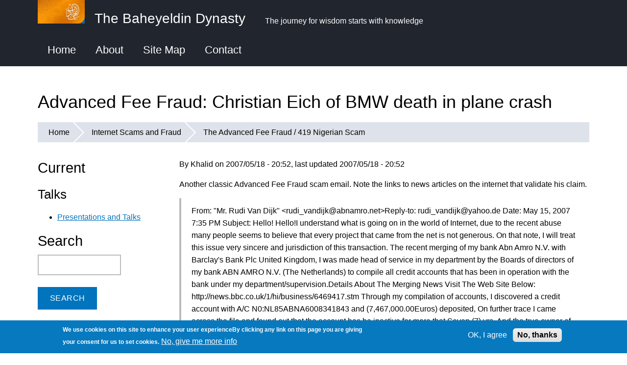

--- FILE ---
content_type: text/html; charset=utf-8
request_url: https://baheyeldin.com/comment/11591
body_size: 21445
content:
<!DOCTYPE html>
<html lang="en" dir="ltr">
  <head>
    <meta charset="utf-8" />
<link rel="next" href="/technology-in-society/cambridge-ontario-woman-loses-140-000-to-email-fraud.html" />
<link rel="prev" href="/technology/technology-in-society/advance-fee-fraud-widow-of-robert-parker-of-chevron-texaco.html" />
<link rel="up" href="/technology-in-society/the-advanced-fee-fraud-419-nigerian-scam.html" />
<link rel="preconnect" href="https://www.google-analytics.com" crossorigin="crossorigin" />
<link rel="shortcut icon" href="https://baheyeldin.com/sites/baheyeldin.com/files/favicon.ico" type="image/vnd.microsoft.icon" />
<meta name="viewport" content="width=device-width, initial-scale=1" />
<link rel="canonical" href="https://baheyeldin.com/technology/technology-in-society/advanced-fee-fraud-christian-eich-of-bmw-death-in-plane-crash.html" />
<meta name="Generator" content="Backdrop CMS 1 (https://backdropcms.org)" />
    <title>Advanced Fee Fraud: Christian Eich of BMW death in plane crash | The Baheyeldin Dynasty</title>
    <link rel="stylesheet" href="https://baheyeldin.com/sites/baheyeldin.com/files/css/css_X6zzF1Doi3-4xL7pl0sv61SSD5bIKKmx6RMVve62XjQ.css" media="all" />
<link rel="stylesheet" href="https://baheyeldin.com/sites/baheyeldin.com/files/css/css_xaJU72jAuGdwaW-AT8DAVp4DqDeKRUXAJArM-ju9zyk.css" media="all" />
<link rel="stylesheet" href="https://baheyeldin.com/sites/baheyeldin.com/files/css/css_QgJ7-fgoPIkaFHPB8EDjvLCpmoCI1mrFwrthww6ynWI.css" media="all" />
<link rel="stylesheet" href="https://baheyeldin.com/sites/baheyeldin.com/files/css/css_ihPBtwECPKI_9URf6jC57Y5L0b-jmcam2bFOJuHhFYA.css" media="all" />
<style media="all">#sliding-popup.sliding-popup-bottom,#sliding-popup.sliding-popup-bottom .eu-cookie-withdraw-banner,.eu-cookie-withdraw-tab{background:#0779bf;}#sliding-popup.sliding-popup-bottom.eu-cookie-withdraw-wrapper{background:transparent}#sliding-popup .popup-content #popup-text h1,#sliding-popup .popup-content #popup-text h2,#sliding-popup .popup-content #popup-text h3,#sliding-popup .popup-content #popup-text p,.eu-cookie-compliance-secondary-button,.eu-cookie-withdraw-tab{color:#fff !important;}.eu-cookie-withdraw-tab{border-color:#fff;}.eu-cookie-compliance-more-button{color:#fff !important;}
</style>
<link rel="stylesheet" href="https://baheyeldin.com/sites/baheyeldin.com/files/css/css_Fq4NWZTANsYthwjXgzYaHk7Sil6KSPwSII5F9GWkK8E.css" media="all" />
<link rel="stylesheet" href="https://baheyeldin.com/sites/baheyeldin.com/files/css/css_KdLncZZ60zVXTRHdVvCpWhNhgnqjPC4f75swkLplttQ.css" media="print" />
<link rel="stylesheet" href="https://baheyeldin.com/sites/baheyeldin.com/files/css/css_TeM6djPEz_0xzL3nrRzHAfO4x5JKhWdXOviOitTNZA4.css" media="screen" />
    <script>window.Backdrop = {settings: {"basePath":"\/","pathPrefix":"","drupalCompatibility":true,"ajaxPageState":{"theme":"basis","theme_token":"ZCKpoXqP1yNxV72HiMJAbgQLzMV-8fZFsDLlIgIYMVM","css":{"core\/misc\/normalize.css":1,"core\/modules\/system\/css\/system.css":1,"core\/modules\/system\/css\/system.theme.css":1,"core\/modules\/system\/css\/messages.theme.css":1,"core\/modules\/layout\/css\/grid-flexbox.css":1,"modules\/contrib\/codefilter\/css\/codefilter.css":1,"core\/modules\/comment\/css\/comment.css":1,"core\/modules\/field\/css\/field.css":1,"core\/modules\/search\/search.theme.css":1,"core\/modules\/user\/css\/user.css":1,"core\/modules\/views\/css\/views.css":1,"modules\/contrib\/comment_notify\/css\/comment.css":1,"modules\/contrib\/comment_notify\/css\/comment_notify.css":1,"layouts\/mosconext\/mosconext.css":1,"core\/modules\/book\/css\/book.theme.css":1,"core\/modules\/system\/css\/menu-dropdown.theme.css":1,"core\/modules\/system\/css\/menu-toggle.theme.css":1,"modules\/contrib\/site_map\/css\/site_map.theme.css":1,"modules\/contrib\/tagadelic\/tagadelic.css":1,"modules\/contrib\/eu_cookie_compliance\/css\/eu_cookie_compliance.css":1,"0":1,"core\/themes\/basis\/css\/base.css":1,"core\/themes\/basis\/css\/layout.css":1,"core\/themes\/basis\/css\/component\/small-text-components.css":1,"core\/themes\/basis\/css\/component\/header.css":1,"core\/themes\/basis\/css\/component\/footer.css":1,"core\/themes\/basis\/css\/component\/menu-dropdown.css":1,"core\/themes\/basis\/css\/component\/menu-toggle.css":1,"core\/themes\/basis\/css\/component\/backdrop-form.css":1,"core\/themes\/basis\/css\/component\/tabledrag.css":1,"core\/themes\/basis\/css\/component\/vertical-tabs.css":1,"core\/themes\/basis\/css\/component\/fieldset.css":1,"core\/themes\/basis\/css\/component\/dialog.css":1,"core\/themes\/basis\/css\/component\/progress.css":1,"core\/themes\/basis\/css\/component\/admin-tabs.css":1,"core\/themes\/basis\/css\/component\/breadcrumb.css":1,"core\/themes\/basis\/css\/component\/pager.css":1,"core\/themes\/basis\/css\/component\/hero.css":1,"core\/themes\/basis\/css\/component\/cards.css":1,"core\/themes\/basis\/css\/component\/teasers.css":1,"core\/themes\/basis\/css\/component\/comment.css":1,"core\/themes\/basis\/css\/component\/caption.css":1,"core\/themes\/basis\/css\/skin.css":1,"core\/themes\/basis\/system.theme.css":1,"core\/themes\/basis\/menu-dropdown.theme.css":1,"core\/themes\/basis\/menu-dropdown.theme.breakpoint.css":1,"core\/themes\/basis\/menu-dropdown.theme.breakpoint-queries.css":1,"core\/themes\/basis\/css\/print.css":1,"core\/misc\/opensans\/opensans.css":1},"js":{"core\/misc\/jquery.1.12.js":1,"core\/misc\/jquery-extend-3.4.0.js":1,"core\/misc\/jquery-html-prefilter-3.5.0.js":1,"core\/misc\/jquery.once.js":1,"core\/misc\/backdrop.js":1,"core\/modules\/layout\/js\/grid-fallback.js":1,"core\/misc\/jquery.cookie.js":1,"core\/misc\/form.js":1,"modules\/contrib\/codefilter\/js\/codefilter.js":1,"modules\/contrib\/comment_notify\/js\/comment_notify.js":1,"core\/modules\/system\/js\/menus.js":1,"modules\/contrib\/googleanalytics\/js\/googleanalytics.js":1,"https:\/\/www.googletagmanager.com\/gtag\/js?id=G-NQDTZTEMN7":1,"0":1,"core\/themes\/basis\/js\/script.js":1}},"urlIsAjaxTrusted":{"\/comment\/11591":true},"googleanalytics":{"account":["G-NQDTZTEMN7"],"trackOutbound":true,"trackMailto":true,"trackDownload":true,"trackDownloadExtensions":"7z|aac|arc|arj|asf|asx|avi|bin|csv|doc(x|m)?|dot(x|m)?|exe|flv|gif|gz|gzip|hqx|jar|jpe?g|js|mp(2|3|4|e?g)|mov(ie)?|msi|msp|pdf|phps|png|ppt(x|m)?|pot(x|m)?|pps(x|m)?|ppam|sld(x|m)?|thmx|qtm?|ra(m|r)?|sea|sit|tar|tgz|torrent|txt|wav|wma|wmv|wpd|xls(x|m|b)?|xlt(x|m)|xlam|xml|z|zip"},"eu_cookie_compliance":{"popup_enabled":1,"popup_agreed_enabled":0,"popup_hide_agreed":0,"popup_clicking_confirmation":false,"popup_scrolling_confirmation":false,"popup_html_info":"\u003Cdiv\u003E\n  \u003Cdiv class=\u0022popup-content info\u0022\u003E\n    \u003Cdiv id=\u0022popup-text\u0022\u003E\n      \u003Cp\u003EWe use cookies on this site to enhance your user experienceBy clicking any link on this page you are giving your consent for us to set cookies.\u003C\/p\u003E\n              \u003Cbutton type=\u0022button\u0022 class=\u0022find-more-button eu-cookie-compliance-more-button\u0022\u003ENo, give me more info\u003C\/button\u003E\n          \u003C\/div\u003E\n    \u003Cdiv id=\u0022popup-buttons\u0022\u003E\n      \u003Cbutton type=\u0022button\u0022 class=\u0022agree-button eu-cookie-compliance-secondary-button\u0022\u003EOK, I agree\u003C\/button\u003E\n              \u003Cbutton type=\u0022button\u0022 class=\u0022decline-button eu-cookie-compliance-default-button\u0022 \u003ENo, thanks\u003C\/button\u003E\n          \u003C\/div\u003E\n  \u003C\/div\u003E\n\u003C\/div\u003E","use_mobile_message":false,"mobile_popup_html_info":"\u003Cdiv\u003E\n  \u003Cdiv class=\u0022popup-content info\u0022\u003E\n    \u003Cdiv id=\u0022popup-text\u0022\u003E\n      \u003Cp\u003EWe use cookies on this site to enhance your user experienceBy tapping the Accept button, you agree to us doing so.Array\u003C\/p\u003E\n              \u003Cbutton type=\u0022button\u0022 class=\u0022find-more-button eu-cookie-compliance-more-button\u0022\u003ENo, give me more info\u003C\/button\u003E\n          \u003C\/div\u003E\n    \u003Cdiv id=\u0022popup-buttons\u0022\u003E\n      \u003Cbutton type=\u0022button\u0022 class=\u0022agree-button eu-cookie-compliance-secondary-button\u0022\u003EOK, I agree\u003C\/button\u003E\n              \u003Cbutton type=\u0022button\u0022 class=\u0022decline-button eu-cookie-compliance-default-button\u0022 \u003ENo, thanks\u003C\/button\u003E\n          \u003C\/div\u003E\n  \u003C\/div\u003E\n\u003C\/div\u003E\n","mobile_breakpoint":"768","popup_html_agreed":"\u003Cdiv\u003E\n  \u003Cdiv class=\u0022popup-content agreed\u0022\u003E\n    \u003Cdiv id=\u0022popup-text\u0022\u003E\n      \u003Cp\u003EThank you for accepting cookiesYou can now hide this message or find out more about cookies.\u003C\/p\u003E\n    \u003C\/div\u003E\n    \u003Cdiv id=\u0022popup-buttons\u0022\u003E\n      \u003Cbutton type=\u0022button\u0022 class=\u0022hide-popup-button eu-cookie-compliance-hide-button\u0022\u003EHide\u003C\/button\u003E\n              \u003Cbutton type=\u0022button\u0022 class=\u0022find-more-button eu-cookie-compliance-more-button-thank-you\u0022 \u003EMore info\u003C\/button\u003E\n          \u003C\/div\u003E\n  \u003C\/div\u003E\n\u003C\/div\u003E","popup_use_bare_css":false,"popup_height":"auto","popup_width":"100%","popup_delay":1000,"popup_link":"\/miscellany\/privacy-policy.html","popup_link_new_window":1,"popup_position":null,"popup_language":"en","store_consent":false,"better_support_for_screen_readers":0,"reload_page":0,"domain":"","popup_eu_only_js":0,"cookie_lifetime":"100","cookie_session":false,"disagree_do_not_show_popup":0,"method":"opt_in","whitelisted_cookies":"","withdraw_markup":"\u003Cbutton type=\u0022button\u0022 class=\u0022eu-cookie-withdraw-tab\u0022\u003EPrivacy settings\u003C\/button\u003E\n\u003Cdiv class=\u0022eu-cookie-withdraw-banner\u0022\u003E\n  \u003Cdiv class=\u0022popup-content info\u0022\u003E\n    \u003Cdiv id=\u0022popup-text\u0022\u003E\n      \u003Cp\u003EWe use cookies on this site to enhance your user experienceYou have given your consent for us to set cookies.\u003C\/p\u003E\n    \u003C\/div\u003E\n    \u003Cdiv id=\u0022popup-buttons\u0022\u003E\n      \u003Cbutton type=\u0022button\u0022 class=\u0022eu-cookie-withdraw-button\u0022\u003EWithdraw consent\u003C\/button\u003E\n    \u003C\/div\u003E\n  \u003C\/div\u003E\n\u003C\/div\u003E\n","withdraw_enabled":false}}};</script>
<script src="https://baheyeldin.com/sites/baheyeldin.com/files/js/js_UgJcLDHUwN6-lLnvyUSCmdciWRgQqFzMIs9u1yT7ZMc.js"></script>
<script src="https://baheyeldin.com/sites/baheyeldin.com/files/js/js_dEkojCtFJqCkFhPhxRRxhfr198wbEAzUlmbVfB58UWs.js"></script>
<script src="https://baheyeldin.com/sites/baheyeldin.com/files/js/js_nUIshYD97_rCvZhyNxOYP749IYv4P1Dj5O3gqFwoKII.js"></script>
<script src="https://baheyeldin.com/sites/baheyeldin.com/files/js/js_5NMDQztRFwe72WB30pM6l5cEyBGqO2zK7oSg2u2W4pk.js"></script>
<script src="https://www.googletagmanager.com/gtag/js?id=G-NQDTZTEMN7"></script>
<script>window.google_analytics_uacct = "G-NQDTZTEMN7";window.dataLayer = window.dataLayer || [];function gtag(){dataLayer.push(arguments)};gtag("js", new Date());gtag("config", "G-NQDTZTEMN7", {"anonymize_ip":true});</script>
<script src="https://baheyeldin.com/sites/baheyeldin.com/files/js/js__m_E87HVAkZX2YE7oOWSgK-QMfK-PtY209iqcX2wsRE.js"></script>
  </head>
  <body class="page node-type-book page-node-851">
    <div class="layout--mosconext layout">
  <div id="skip-link">
    <a href="#main-content" class="element-invisible element-focusable">Skip to main content</a>
  </div>

      <header class="l-header" role="banner" aria-label="Site header">
      <div class="l-header-inner container container-fluid">
        <div class="block block-system-header">


  <div class="block-content">
    
  <div class="header-identity-wrapper">
              <div class="header-site-name-wrapper">
                    <a href="/" title="Home" class="header-site-name-link" rel="home">
                          <div class="header-logo-wrapper">
                <img src="https://baheyeldin.com/sites/baheyeldin.com/files/logo.gif" alt="Home" class="header-logo"  width="200" height="100" />
              </div>
                                      <strong>The Baheyeldin Dynasty</strong>
                      </a>
        </div>
                    <div class="header-site-slogan">The journey for wisdom starts with knowledge</div>
        </div>

  </div>
</div>
<div class="block block-system-main-menu block-menu" role="navigation">


  <div class="block-content">
    <input id="menu-toggle-state" class="menu-toggle-state element-invisible" type="checkbox" aria-controls="menu-toggle-state" /><label class="menu-toggle-button" for="menu-toggle-state"><span class="menu-toggle-button-icon"></span><span class="menu-toggle-button-text">Menu</span><span class="menu-toggle-assistive-text element-invisible">Toggle menu visibility</span></label><ul class="menu-tree menu" data-menu-style="tree" data-clickdown="" data-collapse="default" data-menu-toggle-id="menu-toggle-state"><li class="first leaf menu-mlid-2698"><a href="/" title="">Home</a></li>
<li class="leaf menu-mlid-65"><a href="/family/the-baheyeldin-dynasty.html">About</a></li>
<li class="leaf menu-mlid-2697"><a href="/sitemap" title="An overview of the contents available on this site, grouped by categories.">Site Map</a></li>
<li class="last leaf menu-mlid-67"><a href="/feedback">Contact</a></li>
</ul>  </div>
</div>
      </div>
    </header>
  
  <div class="l-wrapper">
    <div class="l-wrapper-inner container container-fluid">

      
      <div class="l-page-title">
        <a id="main-content"></a>
                          <h1 class="page-title">Advanced Fee Fraud: Christian Eich of BMW death in plane crash</h1>
                      </div>

      
      
              <div class="l-top">
          <div class="block block-system-breadcrumb">


  <div class="block-content">
    <nav class="breadcrumb" aria-label="Website Orientation"><ol><li><a href="/">Home</a></li><li><a href="/technology/technology-in-society/internet-scams-and-fraud.html">Internet Scams and  Fraud</a></li><li><a href="/technology-in-society/the-advanced-fee-fraud-419-nigerian-scam.html">The Advanced Fee Fraud / 419 Nigerian Scam</a></li></ol></nav>  </div>
</div>
        </div>
      
      <div class="l-middle row">
        <main class="l-content col-md-9 col-md-push-3" role="main" aria-label="Main content">
          <article id="node-851" class="node node-book promoted view-mode-full clearfix">

      
      <footer>
            <p class="submitted">By Khalid on 2007/05/18 - 20:52, last updated 2007/05/18 - 20:52</p>
    </footer>
  
  <div class="content clearfix">
    <div class="field field-name-body field-type-text-with-summary field-label-hidden"><div class="field-items"><div class="field-item even"><p>Another classic Advanced Fee Fraud scam email. Note the links to news articles on the internet that validate his claim.<br />
<blockquote> From: &quot;Mr. Rudi Van Dijk&quot; &lt;rudi_vandijk@abnamro.net&gt;Reply-to: rudi_vandijk@yahoo.de     Date: May 15, 2007 7:35 PM     Subject: Hello!     Hello!I understand what is going on in the world of Internet, due to the recent abuse many people seems to believe that every project that came from the net is not generous.  On that note, I will treat this issue very sincere and jurisdiction of this transaction. The recent merging of my bank Abn Amro N.V. with Barclay&#39;s Bank Plc United Kingdom, I was made head of service in my department by the Boards of directors of my bank ABN AMRO N.V. (The Netherlands) to compile all credit accounts that has been in operation with the bank under my department/supervision.Details About The Merging News Visit The Web Site Below: http://news.bbc.co.uk/1/hi/business/6469417.stm   Through my compilation of accounts, I discovered a credit account with A/C N0:NL85ABNA6008341843 and (7,467,000.00Euros) deposited, On further trace I came across the file and found out that the account has be inactive for more that Seven (7) yrs. And the true owner of this funds/account was Engineer Christian Eich, a German who Ran carmaker BMW&#39;s museum unfortunately lost his life, including his wife and two children in the plane crash (Flight AF4590) which crashed on July 31st 2000 killing all 109 people on board.Details About The Plane Crash Visit The Web Site Below: http://news.bbc.co.uk/1/hi/world/europe/859479.stm    Regarding the short period of Twenty-One (21) working days allowed confirming and submitting the reports by the Board of directors of my bank, which may lead to the cancellation or terminating of the account. I have chosen to seek your consent to work with me as a team and pull out this fund under the legitimacy as the heir apparent of Late Engineer Christian Eich. Contact me immediately about the Details and modalities of this project/transaction with my information below:-SincerelyMr. Rudi Van Dijk (Auditor)Abn-Amro Bankrudi_vandijk@yahoo.de </p></blockquote>
</div></div></div><div class="field field-name-taxonomy-vocabulary-1 field-type-taxonomy-term-reference field-label-hidden"><div class="field-items"><div class="field-item even"><a href="/technology-in-society">Technology in Society</a></div></div></div>  <nav id="book-navigation-680" class="book-navigation">
              <h2 class="element-invisible">Book Navigation</h2>
      <ul class="book-pager">
              <li class="previous">
          <a href="/technology/technology-in-society/advance-fee-fraud-widow-of-robert-parker-of-chevron-texaco.html" rel="prev" title="Go to previous page"><b>‹</b> Advance Fee Fraud: Widow of Robert Parker of Chevron/Texaco</a>
        </li>
                    <li class="up">
          <a href="/technology-in-society/the-advanced-fee-fraud-419-nigerian-scam.html" title="Go to parent page">up</a>
        </li>
                    <li class="next">
          <a href="/technology-in-society/cambridge-ontario-woman-loses-140-000-to-email-fraud.html" rel="next" title="Go to next page">Cambridge, Ontario woman loses 140,000 to email fraud <b>›</b></a>
        </li>
          </ul>
      </nav>
  </div>

  <ul class="links inline"><li class="comment-add odd first last"><a href="/comment/reply/851#comment-form" title="Share your thoughts and opinions related to this posting.">Add comment</a></li></ul>
      <section class="comments" id="comments">
              <h2 class="title">Comments</h2>
        <a id="comment-11591"></a>
<article class="comment comment-by-anonymous comment-title-custom clearfix">
  <header class="comment-header">
    <div class="attribution">
      
      <div class="submitted">
        <p class="commenter-name"><span class="username">Anonymous (not verified)</span></p>
      </div>
    </div> <!-- /.attribution -->
  </header> <!-- /.comment-header -->

  <div class="comment-text">

    <div class="comment-title">
                      <h3><a href="/comment/11591#comment-11591" class="permalink" rel="bookmark">Another one</a></h3>
                          <span class="comment-time">Sun, 2010/08/22 - 03:47</span>
          </div>

    <div class="content">
      <div class="field field-name-comment-body field-type-text-long field-label-hidden"><div class="field-items"><div class="field-item even"><p>Dear Friend,</p>
<p>My Name is Noel McGills I would like you to indicate your interest to receive the transfer of $12.6 Million Dollars.<br />
I will like you to stand as the next of kin to my late client whose account is presently dormant for claims. If you are interested in my business proposal, further details of the transfer will be forwarded to you as soon as i receive your return mail. click on the below link to confirm the genuineness of the deceased death.His name is Christian Eich.</p>
<p>http://news.bbc.co.uk/1/hi/world/europe/859479.stm</p>
<p>I await your response.</p>
<p>Regards<br />
Noel McGills</p>
</div></div></div>    </div> <!-- /.content -->

    <footer class="comment-footer">
      
      <nav><ul class="links inline"><li class="comment-reply odd first last"><a href="/comment/reply/851/11591">reply</a></li></ul></nav>
    </footer> <!-- /.comment-footer -->

  </div> <!-- /.comment-text -->
</article>
<a id="comment-11879"></a>
<article class="comment comment-by-anonymous comment-title-custom clearfix">
  <header class="comment-header">
    <div class="attribution">
      
      <div class="submitted">
        <p class="commenter-name"><span class="username">lucky (not verified)</span></p>
      </div>
    </div> <!-- /.attribution -->
  </header> <!-- /.comment-header -->

  <div class="comment-text">

    <div class="comment-title">
                      <h3><a href="/comment/11879#comment-11879" class="permalink" rel="bookmark">plane crash</a></h3>
                          <span class="comment-time">Mon, 2010/09/27 - 03:17</span>
          </div>

    <div class="content">
      <div class="field field-name-comment-body field-type-text-long field-label-hidden"><div class="field-items"><div class="field-item even"><p>TREAT AS URGENT PLEASE!!!!!!!<br />
FROM THE DESK OF M. AHMED GARUBA<br />
AUDITING AND ACCOUNTING DEPARTMENT.<br />
BANK OF AFRICA (BOA)<br />
OUAGADOUGOU - BURKINA FASO .<br />
DEAR FRIEND, </p>
<p>I HOPED THAT YOU WILL NOT EXPOSE OR BETRAY THIS TRUST AND CONFIDENT THAT I AM ABOUT TO IMPOSE ON YOU FOR THE MATUAL BENEFIT OF OUR FAMILIES. </p>
<p>I GOT YOUR CONTACT ADDRESS FROM THE INTERNET WHEN I WAS SEARCHING FOR A BUSINESS PARTNER. </p>
<p>I NEED YOUR URGENT ASSISTANCE IN TRANSFERRING THE SUM OF (USD10.5) MILLION TO YOUR ACCOUNT WITHIN 10 TO 17 BANKING DAYS. </p>
<p>THIS MONEY HAS BEEN DORMANT FOR YEARS IN OUR BANK WITHOUT ANY BODY CLAIMING THE FUND. </p>
<p>I WANT THE BANK TO RELEASE THE MONEY TO YOU AS THE NEXT OF KIN TO OUR DECEASED CUSTOMER (THE OWNER OF THE ACCOUNT) BELONGS TO ONE OF OUR FOREIGN CUSTOMER (MR. ANDREAS SCHRANNER) WHO DIED ALONGWITH HIS ENTIRE FAMILY ON MONDAY 31st JULY 2000 PLANE CRASH. </p>
<p>IN SUBSEQUENT DISBURSEMENT OF THE MONEY, 45% OF THIS MONEY WILL BE FOR YOU IN RESPECT OF THE PROVISION YOU MADE BY STANDING AS THE NEXT OF KIN TO CLAIM THIS FUND WHY 55% WILL BE FOR ME. YOU AND I WILL TAKE CARE OF THE EXPENSES THAT WILL COME UP DURRING THE TIME OF TRANSFER. </p>
<p>I DON'T WANT THE MONEY TO GO INTO OUR BANK ACCOUNT AS AN ABANDONED FUND. SO THIS IS THE REASON WHY I CONTACTED YOU SO THAT THE BANK CAN RELEASE THE MONEY TO YOU AS THE NEXT OF KIN TO OUR THE DECEASED CUSTOMER. </p>
<p>I WILL GIVE YOU MORE DETAILS ABOUT THIS PROJECT WHEN I HEAR FROM YOU HAVE A GREAT DAY. You can view this site to know more. </p>
<p>http://news.bbc.co.uk/1/hi/world/europe/859479.stm </p>
<p>1. NAME IN FULL:....................... </p>
<p>2. ADDRESS:.............................. </p>
<p>3. NATIONALITY:...................... </p>
<p>4. AGE:..................................... </p>
<p>5. SEX........................................ </p>
<p>6. OCCUPATION:...................... </p>
<p>7. MARITAL STATUS:............ </p>
<p>8. PHONE.................................. </p>
<p>9. FAX:........................................ </p>
<p>10 SCAN AND SEND A COPY OF YOUR IDENTITY CARD To ME. </p>
<p>N.B PLEASE I BEG YOU WITH THE NAME OF GOOD ALLAH IF YOU CAN NOT FINISH THIS BUSINESS DO NOT CARE TO REPLY I DON'T WANT THIS MONEY TO HANG ON THE WAY. </p>
<p>BEST REGARD,<br />
M.AHMED GARUBA</p>
</div></div></div>    </div> <!-- /.content -->

    <footer class="comment-footer">
      
      <nav><ul class="links inline"><li class="comment-reply odd first last"><a href="/comment/reply/851/11879">reply</a></li></ul></nav>
    </footer> <!-- /.comment-footer -->

  </div> <!-- /.comment-text -->
</article>
<a id="comment-12341"></a>
<article class="comment comment-by-anonymous comment-title-custom clearfix">
  <header class="comment-header">
    <div class="attribution">
      
      <div class="submitted">
        <p class="commenter-name"><span class="username">Anonymous (not verified)</span></p>
      </div>
    </div> <!-- /.attribution -->
  </header> <!-- /.comment-header -->

  <div class="comment-text">

    <div class="comment-title">
                      <h3><a href="/comment/12341#comment-12341" class="permalink" rel="bookmark">Reply to the Eich fund scam</a></h3>
                          <span class="comment-time">Mon, 2010/11/22 - 20:04</span>
          </div>

    <div class="content">
      <div class="field field-name-comment-body field-type-text-long field-label-hidden"><div class="field-items"><div class="field-item even"><p>Here is my replyto the email scam involving the lost account of Mr. Eich</p>
<p>Oh yes my good man!!</p>
<p>Thank God Mr. Eich was so kind as to place such a considerable sum into an account and graciously die... God rest his soul...</p>
<p>On a lighter note... I just recieved word from the Prince that the transaction went through!! I now own 5 billion dollars and would love to use a portion of this large fortune to help with your investment.</p>
<p>As to your investment in the economy of my country... I suggest investing quite a large amount in the production of gummy bears, on the grounds that americans are rather obese and consume thousands of gummy bears a year.</p>
<p>Further more, I believe it would be wise to invest in buckets... To be more specific, plastic buckets of all shapes and sizes in the colors of blue, red, magenta, green, a slightly lighter shade of green, and mauve.</p>
<p>In addition to the aformentioned investments, I implore you to, above all else, buy as many decorative aqurarium pebbles as humanly possible. For you see, when the fires of nuclear war rain down upon us, leaving the sky a sickly green and the Earth in ruin, these now worthless pebbles will become the most prevailent form of currency.</p>
<p>And now for the personal information you requested.</p>
<p>Name: Dr. Norman Cornelius<br />
Age: 62<br />
Occupation: Full time biomechanical engineer, part time celebrated hero of the people of Narnia<br />
Adress: I cannot disclose my adress, simply because I live in a small hut in the Rocky Mountains.<br />
Telephone:(***) ******* but I must inform you, that you may not physically speak to me over the phone. This is due to my horrid fear of trees, and seeing as my home is made of wood, I fear the boards will hear our conversation. You may text me though, because it is common knowledge that wooden boards cannot read.</p>
<p>Lastly, I assure you that there will be no betrayl on my part in these dealings. I wish only to help you as best I can in your endevors and look forward to hearing from you soon.</p>
<p>Sincerly</p>
<p>Dr. Cornelius</p>
</div></div></div>    </div> <!-- /.content -->

    <footer class="comment-footer">
      
      <nav><ul class="links inline"><li class="comment-reply odd first last"><a href="/comment/reply/851/12341">reply</a></li></ul></nav>
    </footer> <!-- /.comment-footer -->

  </div> <!-- /.comment-text -->
</article>
<a id="comment-12927"></a>
<article class="comment comment-by-anonymous comment-title-custom clearfix">
  <header class="comment-header">
    <div class="attribution">
      
      <div class="submitted">
        <p class="commenter-name"><span class="username">andoRAL (not verified)</span></p>
      </div>
    </div> <!-- /.attribution -->
  </header> <!-- /.comment-header -->

  <div class="comment-text">

    <div class="comment-title">
                      <h3><a href="/comment/12927#comment-12927" class="permalink" rel="bookmark">another version</a></h3>
                          <span class="comment-time">Thu, 2011/02/17 - 01:57</span>
          </div>

    <div class="content">
      <div class="field field-name-comment-body field-type-text-long field-label-hidden"><div class="field-items"><div class="field-item even"><p>Dear Friend,</p>
<p>I am writing this letter to you with due respect and much sincerity of this purpose as I believed that you can be of great assistance to me. My full name is Mr.Jajah Bongo. I am a citizen of Republic of Burkina Faso West Africa.Presently I am the Bill and Exchange manager in BANK OF AFRICA (BOA) Burkina Faso West Africa.</p>
<p>Please could you be able to assist me receive the sum of Twenty two Million, Three Hundred Thousand United States Dollars (USD$22.3million) to any bank account in your country for investment? I discovered a credit account containing Twenty two Million, Three Hundred Thousand United States Dollars (USD$22.3million) abandoned in our bank, on further trace I came across the file and find out that the real owner of the account is Engineer Christian Eich from Germany. The account has been dormant for over 8years till date no one has operated on the account,</p>
<p>I decided to investigate further and discovered that Engineer Christian Eich lost his life including his wife and two children, they are among the victims of (Flight AF4590) which crashed on July 31st 2000 killing all 109 people on board.</p>
<p>Please visit the website for your confirmations: (http://news.bbc.co.uk/2/hi/europe/859479.stm)</p>
<p>With a personal conviction of trust and confidence I wish to contact you as a foreigner to stand in as the nearest living relative/ cousin or business partner to the late customer irrespective of your name or country and put claim over the fund, my bank is not after your nationality because according to the NEXT-OF-KIN rules of banks in Burkina Faso and around the world, a next of kin could be from any country or color.</p>
<p>Be rest assured these funds will be released to you directly to any account of your choice provided that you stand firmly and confidently to my bank as heir to the late customer, at the conclusion of this project, you shall have 40% for you and 60% for me. If you are interested or not please I want you to see this as a confidential matter to enable me achieve this goal as I have in mind to help the less privileged once at the conclusion of this transfer.</p>
<p>If you are ready to work with me receive this fund in your account contact me immediately for further details. Please reply me through this my private email for security purpose (mr.jajahbongo@ymail.com) while I wait for your response.</p>
<p>Yours Faithfully,<br />
Mr.Jajah Bongo.</p>
</div></div></div>    </div> <!-- /.content -->

    <footer class="comment-footer">
      
      <nav><ul class="links inline"><li class="comment-reply odd first last"><a href="/comment/reply/851/12927">reply</a></li></ul></nav>
    </footer> <!-- /.comment-footer -->

  </div> <!-- /.comment-text -->
</article>
<a id="comment-12937"></a>
<article class="comment comment-by-anonymous comment-title-custom clearfix">
  <header class="comment-header">
    <div class="attribution">
      
      <div class="submitted">
        <p class="commenter-name"><span class="username">Anonymous (not verified)</span></p>
      </div>
    </div> <!-- /.attribution -->
  </header> <!-- /.comment-header -->

  <div class="comment-text">

    <div class="comment-title">
                      <h3><a href="/comment/12937#comment-12937" class="permalink" rel="bookmark">Money Transfer Scam</a></h3>
                          <span class="comment-time">Fri, 2011/02/18 - 05:43</span>
          </div>

    <div class="content">
      <div class="field field-name-comment-body field-type-text-long field-label-hidden"><div class="field-items"><div class="field-item even"><p>I also got his email today, February 18, 2011 still using the name of Christain Eich.</p>
<p>Urgent Assistance<br />
From: Ousmane Diallo  Add to Contacts<br />
To:    </p>
<p>--------------------------------------------------------------------------------</p>
<p>Urgent Assistance</p>
<p>Dear sir/madam,</p>
<p>I am Ousmane Diallo,I am the Credit and Audits Manager with Bank of Africa Ouagadougou Burkina Faso.I am contacting you with respect to transfer the sum ($22.500,000.00) Twenty-Two Million, Five Hundred Thousand United States Dollar) deposited by a major supplier of Agricultural Equipments in West Africa named Mr.Christian Eich who die along with his family on 31st July 2000 in Concorde Air Crash.</p>
<p>Through my investigation, I find out that he die along with his next of kin and the roll-over on the funds has also expire because the bank law stimulates that after Twelve years where the next of kin did not appear for the claim funds, the fund will transfer into bank treasury as unclaimed funds. In order to avert this negative development, I will like to seek for your permission as a foreigner to stand as the next of kin to Mr.Christian Eich so that the fruits of this old man's labour will not be use for financing government. The money will be paid into your account for us to share in the ratio of 50% for me and 50% for you and any expenses incurred in the course of the transaction will be made by both of us.</p>
<p>There is no risk involve in this project as my position in my bank and with the aid of my personal information I will be provided to make you the legal beneficiary and the legality of this project will correspond with local and international laws of inheritance.Upon your response, I shall then provide you with further information and modalities that will help you understand the transaction.You should observe utmost confidentiality, and rest assured that this project would be most profitable for both parties because I shall require your assistance to invest my share in your country.</p>
<p>Awaiting your urgent reply</p>
<p>Best Regards<br />
Ousmane Diallo</p>
</div></div></div>    </div> <!-- /.content -->

    <footer class="comment-footer">
      
      <nav><ul class="links inline"><li class="comment-reply odd first last"><a href="/comment/reply/851/12937">reply</a></li></ul></nav>
    </footer> <!-- /.comment-footer -->

  </div> <!-- /.comment-text -->
</article>
<a id="comment-13091"></a>
<article class="comment comment-by-anonymous comment-title-custom clearfix">
  <header class="comment-header">
    <div class="attribution">
      
      <div class="submitted">
        <p class="commenter-name"><span class="username">Anonymous (not verified)</span></p>
      </div>
    </div> <!-- /.attribution -->
  </header> <!-- /.comment-header -->

  <div class="comment-text">

    <div class="comment-title">
                      <h3><a href="/comment/13091#comment-13091" class="permalink" rel="bookmark">Hallo!
I get a Mail from</a></h3>
                          <span class="comment-time">Tue, 2011/03/22 - 03:52</span>
          </div>

    <div class="content">
      <div class="field field-name-comment-body field-type-text-long field-label-hidden"><div class="field-items"><div class="field-item even"><p>Hallo!<br />
I get a Mail from a<br />
Barrister: Jean Lawson from Netherlands!</p>
<p>mfg</p>
</div></div></div>    </div> <!-- /.content -->

    <footer class="comment-footer">
      
      <nav><ul class="links inline"><li class="comment-reply odd first last"><a href="/comment/reply/851/13091">reply</a></li></ul></nav>
    </footer> <!-- /.comment-footer -->

  </div> <!-- /.comment-text -->
</article>
<a id="comment-13404"></a>
<article class="comment comment-by-anonymous comment-title-custom clearfix">
  <header class="comment-header">
    <div class="attribution">
      
      <div class="submitted">
        <p class="commenter-name"><span class="username">Anonymous (not verified)</span></p>
      </div>
    </div> <!-- /.attribution -->
  </header> <!-- /.comment-header -->

  <div class="comment-text">

    <div class="comment-title">
                      <h3><a href="/comment/13404#comment-13404" class="permalink" rel="bookmark">Yet another version</a></h3>
                          <span class="comment-time">Mon, 2011/06/06 - 15:14</span>
          </div>

    <div class="content">
      <div class="field field-name-comment-body field-type-text-long field-label-hidden"><div class="field-items"><div class="field-item even"><p>This is still going on. On the 5th of June 2011, I received this:</p>
<p>Attention: Please!!!</p>
<p>I am writing this letter with due respect and heartful of tears since we have not known or met ourselves previously I am asking for your assistance after I have gone through a profile that speaks good of you, I want to find out, if it's possible for you to deal with individual as to investment.</p>
<p>I came across your profile and I feel it's highly reputable that is why I pick an interest getting across to you in respect of investment at my disposal. I will be so glad if you can allow me and lead me to the right channel towards your assistance to my situation now. I would like to use this opportunity to introduce myself to you.</p>
<p>I am Mr. Prince Patrick, The manager Audit &amp; Accounts department. With the groups Bank of Africa Burkina Faso (B.O.A) I am writing to request your assistance to transfer the sum of $10.5milion United States dollars into your accounts.</p>
<p>The above sum belongs to our deceased customer late (MR CHRISTIAN EICH 57 AN ENGINEER WHO RAN CAR MAKER BMW'S FROM LEBANESE, he died along with his entire family in a plane crash some years ago and since then, his account has been dormant.</p>
<p>After my further investigation, I discovered that Mr.Christian Eich died with his next of kin and according to the laws and constitution guiding this banking institution stated that after the expiration of (11)years, if no body or person comes for the claim as the next of kin, the fund will be channel into national treasury as unclaimed fund. Because of the static of this transaction I want you to stand as the next of kin so that our bank will accord you the recognition and have the fund transfer to your account.</p>
<p>The total sum will be shared as follows: 50% for me, 50% for you and any expenses incidentally occur during the transfer shall be settle by both of us, the transfer is risk free on both sides hence you are going to follow my instruction technically till the fund transfer to your destination bank account which you will provide for the fund transfer.</p>
<p>More details information with the text of application form will be forwarded to you to breakdown explaining comprehensively what require of you as follow:</p>
<p>Your Full Name.......................... ...<br />
Your Sex..................................<br />
Your Age..................<br />
Your Country...........<br />
Your State...............<br />
Your Passport/photograph/driving license.......<br />
Your Marital Statues...........<br />
Your Occupation.......<br />
Your Personal Mobile Number................</p>
<p>Waiting to hear from you soon<br />
Mr. Prince Patrick.</p>
</div></div></div>    </div> <!-- /.content -->

    <footer class="comment-footer">
      
      <nav><ul class="links inline"><li class="comment-reply odd first last"><a href="/comment/reply/851/13404">reply</a></li></ul></nav>
    </footer> <!-- /.comment-footer -->

  </div> <!-- /.comment-text -->
</article>
<a id="comment-14207"></a>
<article class="comment comment-by-anonymous comment-title-custom clearfix">
  <header class="comment-header">
    <div class="attribution">
      
      <div class="submitted">
        <p class="commenter-name"><span class="username">Anonymous (not verified)</span></p>
      </div>
    </div> <!-- /.attribution -->
  </header> <!-- /.comment-header -->

  <div class="comment-text">

    <div class="comment-title">
                      <h3><a href="/comment/14207#comment-14207" class="permalink" rel="bookmark">i recieved these emails </a></h3>
                          <span class="comment-time">Thu, 2011/12/08 - 19:47</span>
          </div>

    <div class="content">
      <div class="field field-name-comment-body field-type-text-long field-label-hidden"><div class="field-items"><div class="field-item even"><p>‪<br />
Good day, My Beloved Friend. As I said early, I am Mrs. Fatimah Bader Mahamat from Australia, married to Late Engr Mr. Nasser Mahamat {PhD} who worked with MULTINATIONAL OIL COMPANY EXXON AS A DRILLING RIG SUPPLIER in Kuwait for 19 years he died on 31st  July 2000 on a plane crash with other passengers, We were married for twenty four years without a child. Before his death, he deposited the sum of {18.2000000.00 million Pounds} with a bank In Asia and this fund is presently with the bank awaiting my disbursement as beneficiary and next of kin to the funds. Recently, my Doctor told me that I would not last for the next Eight months due to cancer Problem. Having known my condition I decided to donate this fund to a Charity organization or good person that will use this fund to build an orphanage home which was the dream of my late husband. <br />
l took this decision because I don't have any child that will inherit this money. I kept this deposit secret till date; this is why I am taking this decision. I don't think I will need any telephone communication in this regard because of the confidentiality of this transfer. Upon your reply I shall give you the contact of the bank. I will also issue a letter of authorization to the bank that will prove you the present beneficiary of this money. I am very grateful to you for the interest shown in my plight and I want to assure you that will be greatly rewarded for what you have chosen to do. Although we are knowing each other for the first time but I believe our Allah has directed me to you as I prayed and searched over the internet for assistance because I saw your profile on Microsoft EMAIL owners list and picked you. Be assured you stand no risk as this is my money, I and my late husband labored for it and me as the next of kin has the sole power to donate the funds to whoever I want. I am a religion women and take delight only in the things of Allah and I have prayed a lot on this already and I believe so much in the manifestation of Allah that I know he will not fail me and I want you to know that you have to be strong in your faith as he {Allah} will surely strengthen you. My husband’s relatives will misuse this fund because they have sold my entire late husband’s wealth and property left behind. they have sold virtually all we have here in Australia, As I am here in the hospital they are around me they wait to hear that I am dead so that they lay their hands on my last belongings here on earth, But that does not bother me because things of the earth are canal, I do not want them to know about this deposit that is why I am communicating with you only on email and I am making communication with the finance firm also who understands my predicament. All I need is your absolute trust, commitment, confidentiality and honesty because I want to see my late husband’s vision fulfilled before I leave this sinful world. My spirit directed me to you as I prayed and searched over the internet for someone to help me since I can no longer trust my family members and friends and I do not want this particular deposit to be used for things of the world. I will want you to get back to me that you will be absolutely honest about this transaction and you will use this money to the Glory of Allah. Also you have to assure me you will keep this transaction confidential and you will be willing to contact the finance firm which is located in Asia and finalize all necessary formalities as to the release of the fund to you. I will also want to know a little more about you regarding your life, your spiritual life what you do for a living so as for me to know you well. I require your urgent response, if you are trustworthy and willing to help me finalize this transactions that i will immediately write my chamber to prepare a court injunction/power of attorney making you beneficiary to my fund ,some copy of other documents are with the finance firm as I sent it to them for safe keeping so my family members will not lay their hands on it. To prepare this document I will require your full names and address. With this document you will contact the finance firm to arrange the transfer of the fund to you. As soon as you have received the fund then you will help me set up charity or distribute it to charity organizations and hospitals. I pray to be alive when you receive this fund and start this project so that you can visit me here if you wish to. i will be very happy if you can stand and fulfill this work of Allah wish you have been called  to do. Mrs. Fatimah Bader Mahamat</p>
</div></div></div>    </div> <!-- /.content -->

    <footer class="comment-footer">
      
      <nav><ul class="links inline"><li class="comment-reply odd first last"><a href="/comment/reply/851/14207">reply</a></li></ul></nav>
    </footer> <!-- /.comment-footer -->

  </div> <!-- /.comment-text -->
</article>

<div class="indented"><a id="comment-14754"></a>
<article class="comment comment-by-anonymous comment-title-custom clearfix">
  <header class="comment-header">
    <div class="attribution">
      
      <div class="submitted">
        <p class="commenter-name"><span class="username">Anonymous (not verified)</span></p>
      </div>
    </div> <!-- /.attribution -->
  </header> <!-- /.comment-header -->

  <div class="comment-text">

    <div class="comment-title">
                      <h3><a href="/comment/14754#comment-14754" class="permalink" rel="bookmark">a little different just names</a></h3>
                          <span class="comment-time">Fri, 2012/04/13 - 13:46</span>
          </div>

    <div class="content">
      <div class="field field-name-comment-body field-type-text-long field-label-hidden"><div class="field-items"><div class="field-item even"><p>a little different just names were changedbut the rest the same her e-mail address is mrssunaydihalsaeed@hotmail.com</p>
</div></div></div>    </div> <!-- /.content -->

    <footer class="comment-footer">
      
      <nav><ul class="links inline"><li class="comment-reply odd first last"><a href="/comment/reply/851/14754">reply</a></li></ul></nav>
    </footer> <!-- /.comment-footer -->

  </div> <!-- /.comment-text -->
</article>
<a id="comment-15133"></a>
<article class="comment comment-by-anonymous comment-title-custom clearfix">
  <header class="comment-header">
    <div class="attribution">
      
      <div class="submitted">
        <p class="commenter-name"><span class="username">Anonymous (not verified)</span></p>
      </div>
    </div> <!-- /.attribution -->
  </header> <!-- /.comment-header -->

  <div class="comment-text">

    <div class="comment-title">
                      <h3><a href="/comment/15133#comment-15133" class="permalink" rel="bookmark">So what will happen if they</a></h3>
                          <span class="comment-time">Wed, 2012/06/27 - 09:30</span>
          </div>

    <div class="content">
      <div class="field field-name-comment-body field-type-text-long field-label-hidden"><div class="field-items"><div class="field-item even"><p>So what will happen if they get a hold of your information/I.D?</p>
</div></div></div>    </div> <!-- /.content -->

    <footer class="comment-footer">
      
      <nav><ul class="links inline"><li class="comment-reply odd first last"><a href="/comment/reply/851/15133">reply</a></li></ul></nav>
    </footer> <!-- /.comment-footer -->

  </div> <!-- /.comment-text -->
</article>
</div><h2 class="element-invisible">Pages</h2><div class="item-list"><ul class="pager"><li class="pager-first odd first"><a title="Go to first page" href="/technology/technology-in-society/advanced-fee-fraud-christian-eich-of-bmw-death-in-plane-crash.html">« first</a></li><li class="pager-previous even"><a title="Go to previous page" href="/technology/technology-in-society/advanced-fee-fraud-christian-eich-of-bmw-death-in-plane-crash.html?page=1">‹ previous</a></li><li class="pager-item odd"><a title="Go to page 1" href="/technology/technology-in-society/advanced-fee-fraud-christian-eich-of-bmw-death-in-plane-crash.html">1</a></li><li class="pager-item even"><a title="Go to page 2" href="/technology/technology-in-society/advanced-fee-fraud-christian-eich-of-bmw-death-in-plane-crash.html?page=1">2</a></li><li class="pager-current odd">3</li><li class="pager-item even"><a title="Go to page 4" href="/technology/technology-in-society/advanced-fee-fraud-christian-eich-of-bmw-death-in-plane-crash.html?page=3">4</a></li><li class="pager-next odd"><a title="Go to next page" href="/technology/technology-in-society/advanced-fee-fraud-christian-eich-of-bmw-death-in-plane-crash.html?page=3">next ›</a></li><li class="pager-last even last"><a title="Go to last page" href="/technology/technology-in-society/advanced-fee-fraud-christian-eich-of-bmw-death-in-plane-crash.html?page=3">last »</a></li></ul></div>      
          </section>
  
</article>
        </main>
        <div class="l-sidebar l-sidebar-first col-md-3 col-md-pull-9">
          <div class="block block-block-21">

  <h2 class="block-title">Current</h2>

  <div class="block-content">
    <h3>Talks</h3>
<ul>
<li><a href="/writings/presentations-and-talks.html">Presentations and Talks</a>
</li></ul>
<!--
<h3><p>Pandemic</h3>
<ul>
<li><a href="/tags/covid-19">COVID-19</a></li>
<li><a href="/tags/coronavirus">Coronavirus</a></li>
</ul>
<h3>OnStep</h3>
<p><a href="https://groups.io/g/onstep/wiki/home">OnStep</a> is a full featured telescope controller. I created a <a href="https://groups.io/g/onstep/wiki/STM32F103-Blue-Pill">low cost controller based on the STM32 Blue Pill</a>.<br />
More info here:</p>
<ul>
<li><a href="/astronomy/onstep-telescope-controller-stm32-pcb-kits.html">STM32 PCB and SHC Kits</a></li>
<li><a href="/astronomy/onstep-esp32-smart-hand-controller-shc.html">ESP32 SHC</a></li>
</ul>
<p>-->
  </div>
</div>
<div class="block block-search-form" role="search">

  <h2 class="block-title">Search</h2>

  <div class="block-content">
    <form class="search-block-form search-box" action="/comment/11591" method="post" id="search-block-form" accept-charset="UTF-8"><div><div class="form-item form-type-search form-item-search-block-form">
  <label class="element-invisible" for="edit-search-block-form--2">Search </label>
 <input title="Enter the keywords you wish to search for." type="search" id="edit-search-block-form--2" name="search_block_form" value="" size="15" maxlength="128" class="form-search" />
</div>
<input type="hidden" name="form_build_id" value="form-wh7lVizXgERecnWr3-XsxG77jiCJh4oNwvxvF5fAO7U" />
<input type="hidden" name="form_id" value="search_block_form" />
<div class="form-actions" id="edit-actions"><input class="button-primary form-submit" type="submit" id="edit-submit" name="op" value="Search" /></div></div></form>  </div>
</div>
<div class="block block-site-map-site-map">

  <h2 class="block-title">Site map</h2>

  <div class="block-content">
    <div class="site-map">
  
  
  <div class="site-map-box-terms site-map-box-terms-vocabulary_1 site-map-box"><h2 class="title">Contents</h2><div class="content">
<ul>
<li><a href="/family" title="On the Baheyeldin Family, members, background, history, and more">Family</a>
<ul>
<li><a href="/khalid" title="On Khalid Baheyeldin">Khalid</a></li>
<li><a href="/ancestry" title="History and Ancestry of the Baheyeldin family">Ancestry</a></li>
<li><a href="/extended" title="On the some members of our extended family ">Extended</a></li>
</ul>
</li>
<li><a href="/friends" title="">Friends</a></li>
<li><a href="/nokat-%D9%86%D9%83%D8%AA" title="">Nokat نكت</a></li>
<li>Writings
<ul>
<li><a href="/contents/writings/cooking" title="">Cooking</a></li>
<li><a href="/culture" title="Various writings on culture">Culture</a></li>
<li><a href="/science" title="Various articles on science">Science</a></li>
<li><a href="/history" title="Various writings on historical topics">History</a></li>
<li><a href="/linguistics" title="Various articles on language topics">Linguistics</a></li>
<li><a href="/media" title="Media coverage of current events, foreign policy, war, as well as questioning media bias">Media</a></li>
<li><a href="/literature" title="Various articles on literature">Literature</a></li>
<li><a href="/politics" title="Some political articles">Politics</a></li>
<li><a href="/humor" title="Funny topics, jokes, and more">Humor</a></li>
<li><a href="/terrorism" title="Discussions, news, analysis and thoughts on terrorism.">Terrorism</a></li>
<li><a href="/contents/family/khalid/business" title="">Business</a></li>
<li><a href="/philosophy" title="Various articles on philosophy">Philosophy</a></li>
<li><a href="/religion" title="Various writings on various religions">Religion</a></li>
<li><a href="/kid-stuff" title="Resources for Children ">Children</a></li>
</ul>
</li>
<li><a href="/technology" title="Various topics on technology, mainly computers, software, open source, and the like.">Technology</a>
<ul>
<li><a href="/linux" title="Articles on Linux, the open source operating system">Linux</a></li>
<li><a href="/arabization" title="Resources and articles on Arabization of computer software and the internet">Arabization</a></li>
<li><a href="/drupal" title="An Open Source Content Management System (CMS)">Drupal</a>
<ul>
<li><a href="/contents/technology/drupal/association" title="">Association</a></li>
</ul>
</li>
<li><a href="/software" title="Articles on the software industry, offshore outsourcing, open source, ...etc.">Software</a></li>
<li><a href="/internet" title="Interesting developments in Internet technologies.">Internet</a></li>
<li><a href="/technology-in-society" title="How Technology is used in society and how it affects it">Technology in Society</a></li>
<li><a href="/digital-archeology" title="Exploring longevity of digital data, and formats, and how future generations would perceive us">Digital Archeology</a></li>
<li><a href="/ncr-history" title="History of NCR (previously National Cash Register) and the computers they made">NCR History</a></li>
<li><a href="/mid-east-net" title="Some comparative and historical Middle East internet statistics">MidEast Internet</a></li>
<li><a href="/programming" title="Articles on Programming">Programming</a></li>
<li><a href="/saudi-isps" title="A study on the internet in Saudi Arabia, and the ISPs providing service there with lots of technical detail and information">Saudi ISPs</a></li>
<li><a href="/technology/miscellany" title="Various articles on technology that does not fit elsewhere">Miscellaneous</a></li>
</ul>
</li>
<li><a href="/places" title="Places that I have lived in, or travelled too">Places</a>
<ul>
<li><a href="/canada" title="Life in Canada, weather, humor, and more">Canada</a>
<ul>
<li><a href="/canada/weather" title="The turbulent and extreme weather in Canada">Weather</a></li>
</ul>
</li>
<li><a href="/egypt" title="Egypt is where I was born and grew up">Egypt</a>
<ul>
<li><a href="/egypt/cuisine" title="Egyptian cuisine, food and recipes.">Cuisine</a></li>
<li><a href="/alexandria" title="Alexandria, Egypt">Alexandria</a></li>
<li><a href="/egc" title="English Girls College in Alexandria, Egypt">E.G.C.</a></li>
</ul>
</li>
<li><a href="/usa" title="">USA</a></li>
<li><a href="/saudi-arabia" title="Saudi Arabia is where I lived and worked for over a decade">Saudi Arabia</a></li>
</ul>
</li>
<li>Interests
<ul>
<li><a href="/contents/astronomy" title="">Astronomy</a></li>
<li><a href="/fishing" title="Fishing is a hobby that I do on and off">Fishing</a></li>
<li><a href="/photography" title="Photography, both film and digital">Photography</a></li>
<li><a href="/snorkeling" title="
Snorkeling in the Red Sea">Snorkeling</a></li>
<li><a href="/nature" title="Birds, wildlife, ...etc.">Nature</a></li>
<li><a href="/photomicroscopy" title="An whole invisible world is unraveled when one peeks through a microscope. Taking pictures of what you see is more fun as well.">Photomicroscopy</a></li>
</ul>
</li>
<li><a href="/miscellany" title="Uncategorized pages">Miscellany</a></li>
</ul>
</div></div>
  </div>
  </div>
</div>
<div class="block block-book-navigation" role="navigation">

  <h2 class="block-title">In Depth</h2>

  <div class="block-content">
    <ul class="menu"><li class="first last collapsed menu-mlid-741"><a href="/history/al-hakim-bi-amr-allah-fatimid-caliph-of-egypt.html">al-Hakim bi Amr Allah: Fatimid Caliph of Egypt الحاكم بأمر الله</a></li>
</ul><ul class="menu"><li class="first last collapsed menu-mlid-846"><a href="/egypt/alexandria-egypt.html">Alexandria, Egypt</a></li>
</ul><ul class="menu"><li class="first last collapsed menu-mlid-801"><a href="/arabization/introduction-to-arabic-on-the-internet.html">Arabic on the Internet</a></li>
</ul><ul class="menu"><li class="first last collapsed menu-mlid-811"><a href="/history/articles-on-history-of-muslims-and-arabs-in-iberian-peninsula.html">Articles on the history of Muslims and Arabs in the Iberian Peninsula تاريخ المسلمين و العرب في الأند</a></li>
</ul><ul class="menu"><li class="first last collapsed menu-mlid-2754"><a href="/astronomy/diy-goto-telescope-controller-autoguiding-and-periodic-error-correction.html">DIY GOTO Telescope Controller With Autoguiding and Periodic Error Correction</a></li>
</ul><ul class="menu"><li class="first last collapsed menu-mlid-763"><a href="/places/egypt/e-g-c/e-g-c-english-girls-college-in-alexandria-egypt.html">E.G.C. English Girls College in Alexandria, Egypt</a></li>
</ul><ul class="menu"><li class="first last collapsed menu-mlid-831"><a href="/egypt/cuisine/introduction.html">Egyptian Cuisine, Food and Recipes مأكولات مصرية</a></li>
</ul><ul class="menu"><li class="first last collapsed menu-mlid-814"><a href="/history/george-saliba-1.html">George Saliba: Seeking the Origins of Modern Science?</a></li>
</ul><ul class="menu"><li class="first last expanded has-children active-trail menu-mlid-630"><a href="/technology/technology-in-society/internet-scams-and-fraud.html" class="active-trail">Internet Scams and  Fraud</a><ul><li class="first leaf menu-mlid-632"><a href="/technology/technology-society/another-email-scam-uae-housing-contracts-over-estimation.html">Another email scam: UAE Housing contracts over estimation</a></li>
<li class="collapsed menu-mlid-648"><a href="/technology-in-society/another-form-of-internet-fraud-usenet-forsale-scam.html">Another form of Internet Fraud: Usenet Forsale Scam</a></li>
<li class="leaf menu-mlid-1149"><a href="/technology/technology-society/car-sale-fraud-selling-car-much-lower-market-value.html">Car for sale fraud: selling a car much lower than market value</a></li>
<li class="collapsed menu-mlid-656"><a href="/technology-in-society/email-scam-winning-a-fake-lottery.html">Email Scam: Winning a Fake Lottery</a></li>
<li class="leaf menu-mlid-1252"><a href="/technology/technology-society/email-fraud-qualifying-cadbury-foundation-cash-aid.html">Email fraud: Qualifying for Cadbury Foundation cash aid</a></li>
<li class="collapsed menu-mlid-637"><a href="/technology/technology-in-society/email-scam-rich-person-dying-wants-help-collecting-assets-from-abroad.html">Email scam: Rich person dying wants help collecting assets from abroad</a></li>
<li class="leaf menu-mlid-1260"><a href="/technology/technology-society/email-scam-professional-personal-assistant-electronics-company.html">Email scam: professional personal assistant for an electronics company</a></li>
<li class="leaf menu-mlid-2384"><a href="/technology-in-society/five-gangs-nigeria-are-behind-most-craigslist-buyer-scams.html">Five gangs in Nigeria are behind most of Craigslist buyer scams</a></li>
<li class="leaf menu-mlid-631"><a href="/technology/technology-society/hijacked-email-account-scam-asks-money-transfers.html">Hijacked email account scam asks for money transfers</a></li>
<li class="collapsed menu-mlid-639"><a href="/technology/technology-in-society/identity-theft-email-scams.html">Identity theft email scams</a></li>
<li class="leaf menu-mlid-2726"><a href="/technology-society/internet-fraud-scam-name-suzanne-mubarak.html">Internet Fraud: Scam in the name of Suzanne Mubarak</a></li>
<li class="leaf menu-mlid-2382"><a href="/technology/technology-society/internet-scam-spell-casting-get-back-an-unfaithful-husband.html">Internet Scam: Spell Casting to get back an unfaithful Husband </a></li>
<li class="leaf menu-mlid-633"><a href="/technology/technology-society/internet-scam-un-contractor-iraq-finds-millions-dollars.html">Internet Scam: UN Contractor in Iraq finds millions of dollars</a></li>
<li class="leaf menu-mlid-2388"><a href="/technology-society/internet-scams-and-fraud-spell-casting-husband-marriage-and-many-things.html">Internet Scams and Fraud: Spell casting for Marriage and Many Things </a></li>
<li class="collapsed menu-mlid-1269"><a href="/technology/technology-society/internet-fraud-scammers-claiming-their-scams-are-true-and-friends-have-made-money.html">Internet fraud: Scammers claiming that their scams are true, and that friends have made money</a></li>
<li class="leaf menu-mlid-1224"><a href="/technology/technology-society/internet-loan-fraud-claiming-refer-reputable-loan-firms.html">Internet loan fraud: claiming to refer to reputable loan firms</a></li>
<li class="leaf menu-mlid-1645"><a href="/technology/technology-society/interview-convicted-email-scammer.html">Interview with a convicted email scammer</a></li>
<li class="leaf menu-mlid-647"><a href="/technology/technology-in-society/life-imitates-fraud-widows-of-nigerian-official-squabble-for-illgotten-wealth.html">Life imitates fraud: Widows of Nigerian official squabble for illgotten wealth</a></li>
<li class="collapsed menu-mlid-641"><a href="/technology/technology-in-society/money-laundering-schemes-spam.html">Money laundering schemes spam</a></li>
<li class="leaf menu-mlid-1699"><a href="/technology/technology-society/mystery-shopper-falls-money-order-fraud.html">Mystery shopper falls for money order fraud</a></li>
<li class="collapsed menu-mlid-634"><a href="/technology/technology-in-society/scams-in-the-name-of-charity-zakat-alms.html">Scams in the name of charity / Zakat / Alms</a></li>
<li class="leaf menu-mlid-646"><a href="/technology/technology-in-society/spam-used-for-penny-stocks-pump-and-dump-schemes.html">Spam used for Penny Stocks Pump and Dump schemes</a></li>
<li class="expanded has-children active-trail menu-mlid-679"><a href="/technology-in-society/the-advanced-fee-fraud-419-nigerian-scam.html" class="active-trail">The Advanced Fee Fraud / 419 Nigerian Scam</a><ul><li class="first leaf menu-mlid-700"><a href="/technology-in-society/arab-themed-advance-fee-fraud-419-nigerian-scam.html">Arab themed Advance Fee Fraud / 419 Nigerian Scam</a></li>
<li class="leaf menu-mlid-699"><a href="/technology-in-society/419-advance-fee-fraud-links-and-resources.html">419 Advance Fee Fraud: Links and Resources</a></li>
<li class="leaf menu-mlid-691"><a href="/technology/technology-in-society/advance-fee-fraud-419-scam-another-example-citing-ivory-coast.html">Advance Fee Fraud 419 scam: another example citing Ivory Coast</a></li>
<li class="leaf menu-mlid-690"><a href="/technology/technology-in-society/advance-fee-fraud-agency-needed-in-north-america-and-europe-for-furniture-company.html">Advance Fee Fraud: Agency needed in North America and Europe for furniture company</a></li>
<li class="leaf menu-mlid-681"><a href="/technology/technology-in-society/advance-fee-fraud-forgotten-cheque-for-700-million-dollars.html">Advance Fee Fraud: Forgotten cheque for 700 million dollars</a></li>
<li class="leaf menu-mlid-689"><a href="/technology/technology-in-society/advance-fee-fraud-shoe-company-in-china-needs-agent.html">Advance Fee Fraud: Shoe company in China needs agent</a></li>
<li class="leaf menu-mlid-687"><a href="/technology/technology-in-society/advance-fee-fraud-widow-of-robert-parker-of-chevron-texaco.html">Advance Fee Fraud: Widow of Robert Parker of Chevron/Texaco</a></li>
<li class="leaf active-trail menu-mlid-686"><a href="/technology/technology-in-society/advanced-fee-fraud-christian-eich-of-bmw-death-in-plane-crash.html" class="active-trail active" aria-current="page">Advanced Fee Fraud: Christian Eich of BMW death in plane crash</a></li>
<li class="leaf menu-mlid-698"><a href="/technology-in-society/cambridge-ontario-woman-loses-140-000-to-email-fraud.html">Cambridge, Ontario woman loses 140,000 to email fraud</a></li>
<li class="leaf menu-mlid-688"><a href="/technology/technology-in-society/company-agent-fraud-bishopston-trading-company-china.html">Company Agent Fraud: Bishopston Trading Company, China</a></li>
<li class="leaf menu-mlid-684"><a href="/technology/technology-in-society/email-scam-advance-fee-fraud-in-french.html">Email Scam: Advance Fee Fraud in French </a></li>
<li class="leaf menu-mlid-1295"><a href="/technology/technology-society/email-fraud-manzoor-hazim-hanim-kuala-lumpur-malaysia.html">Email fraud: Manzoor Hazim Hanim of Kuala Lumpur, Malaysia</a></li>
<li class="leaf menu-mlid-683"><a href="/technology/technology-in-society/email-scam-advance-fee-fraud-nigerian-official.html">Email scam: Advance fee fraud: Nigerian official </a></li>
<li class="leaf menu-mlid-682"><a href="/technology/technology-in-society/email-scam-funds-available-for-charity.html">Email scam: funds available for charity</a></li>
<li class="leaf menu-mlid-685"><a href="/technology/technology-in-society/email-scam-millions-in-money-from-wife-of-jailed-u-a-e-minister.html">Email scam: millions in money from wife of jailed U.A.E. minister</a></li>
<li class="leaf menu-mlid-1099"><a href="/technology/technology-society/ontario-man-defrauded-150000-email-scam.html">Ontario Man defrauded of $150,000 in email scam</a></li>
<li class="collapsed menu-mlid-692"><a href="/technology-in-society/religious-themed-419-advance-fee-fraud-scam.html">Religious Themed 419 Advance Fee  Fraud Scam</a></li>
<li class="last leaf menu-mlid-680"><a href="/technology/technology-in-society/winnipeg-police-make-arrest-in-nigerian-advanced-fee-fraud-email-scam.html">Winnipeg police make arrest in Nigerian Advanced Fee Fraud email scam</a></li>
</ul></li>
<li class="last leaf menu-mlid-638"><a href="/technology/technology-in-society/united-states-diversity-visa-lottery-program-scam.html">United States Diversity Visa Lottery Program Scam</a></li>
</ul></li>
</ul><ul class="menu"><li class="first last collapsed menu-mlid-625"><a href="/writings/terrorism/mistaken-for-an-arab-or-muslim-absurdities-of-being-a-victim-in-the-war-on-terror.html">Mistaken for an Arab or Muslim: Absurdities of being a victim in the War on Terror</a></li>
</ul><ul class="menu"><li class="first last collapsed menu-mlid-709"><a href="/technology-in-society/mistaken-identity-how-some-people-confuse-my-site-for-others.html">Mistaken Identity: How some people confuse my site for others</a></li>
</ul><ul class="menu"><li class="first last collapsed menu-mlid-750"><a href="/politics/one-peoples-terrorist-is-another-peoples-freedom-fighter.html">One People&#039;s Terrorist Is Another People&#039;s Freedom Fighter</a></li>
</ul><ul class="menu"><li class="first last collapsed menu-mlid-746"><a href="/internet/overview-of-googles-technologies.html">Overview of Google&#039;s Technologies</a></li>
</ul><ul class="menu"><li class="first last collapsed menu-mlid-776"><a href="/photomicroscopy/introduction.html">Photomicroscopy</a></li>
</ul><ul class="menu"><li class="first last collapsed menu-mlid-817"><a href="/science/pseudo-science.html">Pseudoscience: Lots of it around ...</a></li>
</ul><ul class="menu"><li class="first last collapsed menu-mlid-701"><a href="/technology/drupal/resources-for-using-google-adsense-with-drupal.html">Resources for using Google Adsense with Drupal</a></li>
</ul><ul class="menu"><li class="first last collapsed menu-mlid-757"><a href="/canada/rockwood-conservation-area-southern-ontario.html">Rockwood Conservation Area, Southern Ontario</a></li>
</ul><ul class="menu"><li class="first last collapsed menu-mlid-791"><a href="/literature/symbolic-novels-and-movies.html">Selected Symbolic Novels And Movies</a></li>
</ul><ul class="menu"><li class="first last collapsed menu-mlid-781"><a href="/red-sea/snorkeling-the-red-sea-near-jeddah.html">Snorkeling the Red Sea near Jeddah</a></li>
</ul><ul class="menu"><li class="first last collapsed menu-mlid-2323"><a href="/places/egypt/updates-and-thoughts-egyptian-revolution-2011.html">Updates and Thoughts on the Egyptian Revolution of 2011</a></li>
</ul>  </div>
</div>
        </div>
      </div><!-- /.l-middle -->

              <div class="l-thirds row">
          <div class="l-thirds-region col-md-4">
            <div class="block block-views-recent-content-block">

  <h2 class="block-title">Recent Content</h2>

  <div class="block-content">
    <div class="view view-recent-content view-id-recent_content view-display-id-block view-dom-id-a148121ab8269d3b2093cbc90fbaaa75">
            <div class="view-header">
      <p>Most recent articles on the site.</p>
    </div>
  
  
  
      <div class="view-content">
      <div class="item-list">    <ul>          <li class="views-row views-row-1 odd first">  
  <div class="views-field views-field-title">        <span class="field-content"><a href="/writings/presentations-and-talks.html">Presentations and Talks</a></span>  </div></li>
          <li class="views-row views-row-2 even">  
  <div class="views-field views-field-title">        <span class="field-content"><a href="/linux/how-to-suppress-excessive-logging--by-pam.html">How To Suppress Excessive Logging by PAM</a></span>  </div></li>
          <li class="views-row views-row-3 odd">  
  <div class="views-field views-field-title">        <span class="field-content"><a href="/writings/literature/l-g-alexander-operation-mastermind.html">L.G. Alexander: Operation Mastermind</a></span>  </div></li>
          <li class="views-row views-row-4 even">  
  <div class="views-field views-field-title">        <span class="field-content"><a href="/history/ibn-al-baytar.html">Biography: Ibn Al-Baytar إبن البيطار</a></span>  </div></li>
          <li class="views-row views-row-5 odd last">  
  <div class="views-field views-field-title">        <span class="field-content"><a href="/linux/how-to-migrate-old-linux-computer-disk-to-new-computer.html">How To Migrate Old Linux Computer Disk To A New Computer</a></span>  </div></li>
      </ul></div>    </div>
  
  
  
      
<div class="more-link">
  <a href="/recent-content">
    more  </a>
</div>
  
  
  
</div>  </div>
</div>
          </div>
          <div class="l-thirds-region col-md-4">
            <div class="block block-views-most-commented-block">

  <h2 class="block-title">Most Comments</h2>

  <div class="block-content">
    <div class="view view-most-commented view-id-most_commented view-display-id-block view-dom-id-7158637b32c63a0e49e587a9eabc9a3b">
            <div class="view-header">
      <p>Most commented on articles ...</p>
    </div>
  
  
  
      <div class="view-content">
      <div class="item-list">    <ul>          <li class="views-row views-row-1 odd first">  
  <div class="views-field views-field-title">        <span class="field-content"><a href="/technology/technology-in-society/another-scam-via-craigslist.html">Another scam via Craigslist: offering more than asking price</a></span>  </div></li>
          <li class="views-row views-row-2 even">  
  <div class="views-field views-field-title">        <span class="field-content"><a href="/places/egypt/warning-female-tourists-thinking-marrying-egyptians.html">Warning to female tourists thinking of marrying Egyptians</a></span>  </div></li>
          <li class="views-row views-row-3 odd">  
  <div class="views-field views-field-title">        <span class="field-content"><a href="/technology/technology-in-society/craigslist-classified-for-used-car-cheque-fraud-scam.html">Craigslist classified for used car: Cheque fraud scam</a></span>  </div></li>
          <li class="views-row views-row-4 even">  
  <div class="views-field views-field-title">        <span class="field-content"><a href="/technology/technology-in-society/winning-the-lottery-scam-email-world-cup-sout-african-lottery.html">Winning the lottery scam email: World Cup South African lottery</a></span>  </div></li>
          <li class="views-row views-row-5 odd last">  
  <div class="views-field views-field-title">        <span class="field-content"><a href="/technology/technology-in-society/email-scam-bmw-5-series-car-and-lottery-winning.html">Email Scam: BMW 5 Series car and lottery winning</a></span>  </div></li>
      </ul></div>    </div>
  
  
  
      
<div class="more-link">
  <a href="/most-commented">
    more  </a>
</div>
  
  
  
</div>  </div>
</div>
          </div>
          <div class="l-thirds-region col-md-4">
            <div class="block block-block-14">

  <h2 class="block-title">About Khalid</h2>

  <div class="block-content">
    <p>Various little bits of information ...</p>
<ul>
<li><a href="/family/khalid/khalid-m-baheyeldin.html">Khalid Baheyeldin: brief biography</a></li>
<li><a href="/writings/presentations-and-talks.html">Presentations and Talks</a></li>
<li><a href="https://www.youtube.com/channel/UC-W6zYDDTCNvage5A-ORNFA">Youtube Videos</a></li>
<li><a href="https://github.com/kbahey/">GitHub Projects</a></li>
<li><a href="http://drupal.org/user/4063">Drupal.org Profile</a></li>
<li><a href="https://www.flickr.com/photos/11381732@N08/albums/72157683118306836">Astrophotography @ Flickr</a></li>
</ul>
  </div>
</div>
          </div>
        </div><!-- /.l-thirds -->
      
              <div class="l-quarters row">
          <div class="l-quarters-region col-md-3">
            <div class="block block-block-20">

  <h2 class="block-title">Sponsored Links</h2>

  <div class="block-content">
    <p><a href="/feedback">Your Link Ad Here</a></p>
<!-- 
<a href="http://www.treasurebox.co.nz/furniture/living-room-furniture/sofa-beds.html"><p>Sofa Bed NZ</a><br />
-->
  </div>
</div>
          </div>
          <div class="l-quarters-region col-md-3">
            <div class="block block-tagadelic-vocabulary-3">

  <h2 class="block-title">Tags</h2>

  <div class="block-content">
    <a href="/tags/419" class="tagadelic level1" rel="tag" title="">419</a> 
<a href="/tags/android" class="tagadelic level6" rel="tag" title="">Android</a> 
<a href="/tags/app" class="tagadelic level1" rel="tag" title="">App</a> 
<a href="/tags/arabic" class="tagadelic level3" rel="tag" title="">Arabic</a> 
<a href="/tags/backup" class="tagadelic level1" rel="tag" title="">backup</a> 
<a href="/tags/balkanization" class="tagadelic level1" rel="tag" title="">Balkanization</a> 
<a href="/tags/comet" class="tagadelic level1" rel="tag" title="">Comet</a> 
<a href="/tags/conspiracy" class="tagadelic level1" rel="tag" title="">Conspiracy</a> 
<a href="/tags/coronavirus" class="tagadelic level3" rel="tag" title="">Coronavirus</a> 
<a href="/tags/covid-19" class="tagadelic level3" rel="tag" title="">COVID-19</a> 
<a href="/tags/cpu" class="tagadelic level1" rel="tag" title="">CPU</a> 
<a href="/tags/diy" class="tagadelic level1" rel="tag" title="">DIY</a> 
<a href="/tags/ericsson" class="tagadelic level3" rel="tag" title="">Ericsson</a> 
<a href="/tags/firefox" class="tagadelic level1" rel="tag" title="">Firefox</a> 
<a href="/tags/gsm" class="tagadelic level2" rel="tag" title="">GSM</a> 
<a href="/tags/home-assistant" class="tagadelic level2" rel="tag" title="">Home Assistant</a> 
<a href="/tags/kubuntu" class="tagadelic level2" rel="tag" title="">Kubuntu</a> 
<a href="/tags/laptop" class="tagadelic level1" rel="tag" title="">Laptop</a> 
<a href="/tags/mobile" class="tagadelic level6" rel="tag" title="">Mobile</a> 
<a href="/tags/onstep" class="tagadelic level4" rel="tag" title="">OnStep</a> 
<a href="/tags/openwrt" class="tagadelic level3" rel="tag" title="">OpenWRT</a> 
<a href="/tags/python" class="tagadelic level1" rel="tag" title="">Python</a> 
<a href="/tags/rogers" class="tagadelic level3" rel="tag" title="">Rogers</a> 
<a href="/tags/router" class="tagadelic level3" rel="tag" title="">Router</a> 
<a href="/tags/scam" class="tagadelic level1" rel="tag" title="">Scam</a> 
<a href="/tags/sony" class="tagadelic level4" rel="tag" title="">Sony</a> 
<a href="/tags/spectrum" class="tagadelic level1" rel="tag" title="">Spectrum</a> 
<a href="/tags/tablet" class="tagadelic level1" rel="tag" title="">tablet</a> 
<a href="/tags/telescope" class="tagadelic level1" rel="tag" title="">Telescope</a> 
<a href="/tags/ubuntu" class="tagadelic level5" rel="tag" title="">Ubuntu</a> 
<div class="more-link"><a href="/tagadelic/chunk/vocabulary_3" title="more tags">More</a></div>  </div>
</div>
          </div>
          <div class="l-quarters-region col-md-3">
                      </div>
          <div class="l-quarters-region col-md-3">
                      </div>
        </div><!-- /.l-quarters -->
      
      
    </div><!-- /.l-wrapper-inner -->
  </div><!-- /.l-wrapper -->

      <footer class="l-footer">
      <div class="l-footer-inner container container-fluid">
        <div class="block block-block-19">


  <div class="block-content">
    <p>© Copyright 1999-2026 <a href="/">The Baheyeldin Dynasty</a>. All rights reserved.<br />
You can use our content under the <a href="/miscellany/terms-of-use-and-license-for-this-web-site-contents.html">Terms of Use</a>.<br />
Please read our <a href="/miscellany/privacy-policy.html">privacy policy</a> before you post any information on this site.<br />
All posted articles and comments are copyright by their owner, and reflect their own views and opinions, which may not necessarily be consistent with the views and opinions of the owners of <a href="/">The Baheyeldin Dynasty</a>.</p>
<p>Web site developed by <a href="https://2bits.com">2bits.com Inc.</a></p>
  </div>
</div>
      </div>
    </footer>
  </div><!-- /.layout--mosconext -->
        <script>function euCookieComplianceLoadScripts() {}</script>
<script>var eu_cookie_compliance_cookie_name = "";</script>
<script src="https://baheyeldin.com/sites/baheyeldin.com/files/js/js_geiSPEA8NhNFdEARwB55jjJR7jaTRU8R_J8EDRwQc3w.js"></script>
  </body>
</html>


--- FILE ---
content_type: application/javascript
request_url: https://baheyeldin.com/sites/baheyeldin.com/files/js/js_nUIshYD97_rCvZhyNxOYP749IYv4P1Dj5O3gqFwoKII.js
body_size: 399
content:
(function ($) {

  Backdrop.behaviors.codefilter = {
    attach:function (context) {
      // Provide expanding text boxes when code blocks are too long.
      $("div.codeblock.nowrap-expand pre", context).each(function () {
          var contents_width = $(this).contents().width();
          var width = $(this).width();
          if (contents_width > width) {
            $(this).hover(function () {
              // Add a small right margin to width.
              $(this).animate({ width:(contents_width + 10) + "px"}, 250, function () {
                $(this).css('overflow-x', 'visible');
              });
            },
            function () {
              $(this).css('overflow-x', 'hidden').animate({ width:width + "px" }, 250);
            });
          }
        }
      );
    }
  }

})(jQuery);
;
(function ($) {

Backdrop.behaviors.commentNotify = {
  attach: function (context) {
    $('#edit-notify', context)
      .bind('change', function() {
        $('#edit-notify-type', context)
          [this.checked ? 'show' : 'hide']()
          .find('input[type=checkbox]:checked').attr('checked', 'checked');
      })
      .trigger('change');
  }
}

})(jQuery);
;
